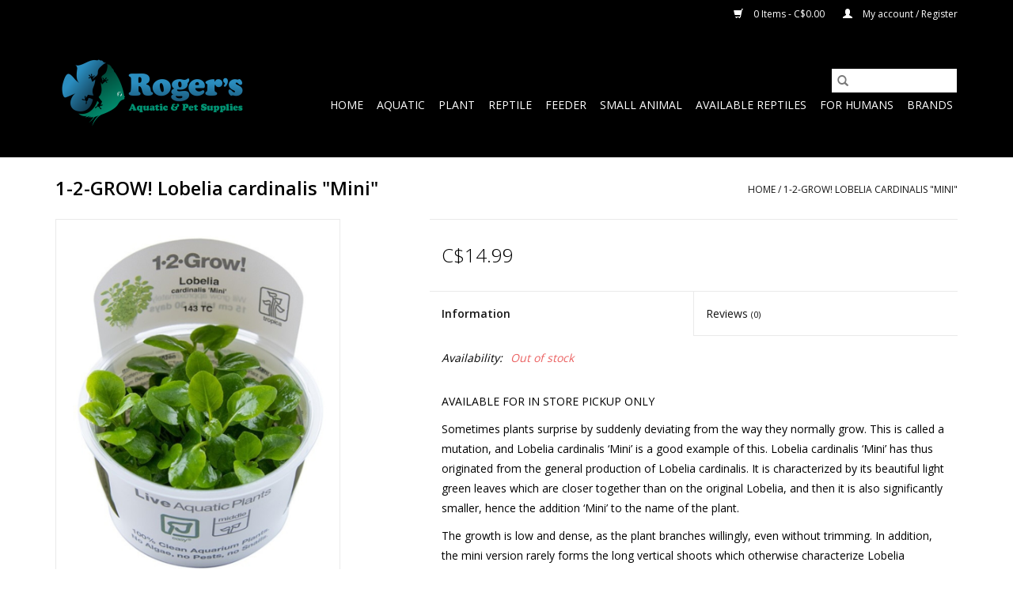

--- FILE ---
content_type: text/html;charset=utf-8
request_url: https://www.rogersaquatic.com/copy-of-1-2-grow-hygrophila-pinnatifida.html
body_size: 7321
content:
<!DOCTYPE html>
<html lang="en">
  <head>
    <meta charset="utf-8"/>
<!-- [START] 'blocks/head.rain' -->
<!--

  (c) 2008-2026 Lightspeed Netherlands B.V.
  http://www.lightspeedhq.com
  Generated: 31-01-2026 @ 13:18:36

-->
<link rel="canonical" href="https://www.rogersaquatic.com/copy-of-1-2-grow-hygrophila-pinnatifida.html"/>
<link rel="alternate" href="https://www.rogersaquatic.com/index.rss" type="application/rss+xml" title="New products"/>
<meta name="robots" content="noodp,noydir"/>
<meta name="google-site-verification" content="k_Lxm2rRC5PXbumBKGGb5TbEzzVHmh9M1ZqjIAfWEiU"/>
<meta property="og:url" content="https://www.rogersaquatic.com/copy-of-1-2-grow-hygrophila-pinnatifida.html?source=facebook"/>
<meta property="og:site_name" content="Roger&#039;s Aquatics &amp; Pet Supplies"/>
<meta property="og:title" content="1-2-GROW! Lobelia cardinalis &quot;Mini&quot;"/>
<meta property="og:description" content="It is characterized by its beautiful light green leaves which are closer together than on the original Lobelia, and then it is also significantly smaller, hence"/>
<meta property="og:image" content="https://cdn.shoplightspeed.com/shops/635875/files/61677940/tropica-1-2-grow-lobelia-cardinalis-mini.jpg"/>
<script src="https://www.googletagmanager.com/gtag/js?id=G-Z15G95M09K"></script>
<script>
window.dataLayer = window.dataLayer || [];
    function gtag(){dataLayer.push(arguments);}
    gtag('js', new Date());

    gtag('config', 'G-Z15G95M09K');

</script>
<!--[if lt IE 9]>
<script src="https://cdn.shoplightspeed.com/assets/html5shiv.js?2025-02-20"></script>
<![endif]-->
<!-- [END] 'blocks/head.rain' -->
    <title>1-2-GROW! Lobelia cardinalis &quot;Mini&quot; - Roger&#039;s Aquatics &amp; Pet Supplies</title>
    <meta name="description" content="It is characterized by its beautiful light green leaves which are closer together than on the original Lobelia, and then it is also significantly smaller, hence" />
    <meta name="keywords" content="Tropica, 1-2-GROW!, Lobelia, cardinalis, &quot;Mini&quot;, best selection, fish, reptiles, lizard, snake, pleco, tetra, guppy, pet, pet store, vancouver, bc pet store, best bc pet store, best place for fish, best place for reptile, reptile supplies, pet suppli" />
    <meta http-equiv="X-UA-Compatible" content="IE=edge,chrome=1">
    <meta name="viewport" content="width=device-width, initial-scale=1.0">
    <meta name="apple-mobile-web-app-capable" content="yes">
    <meta name="apple-mobile-web-app-status-bar-style" content="black">

    <link rel="shortcut icon" href="https://cdn.shoplightspeed.com/shops/635875/themes/3581/v/157037/assets/favicon.ico?20211022194721" type="image/x-icon" />
    <link href='//fonts.googleapis.com/css?family=Open%20Sans:400,300,600' rel='stylesheet' type='text/css'>
    <link href='//fonts.googleapis.com/css?family=Open%20Sans:400,300,600' rel='stylesheet' type='text/css'>
    <link rel="shortcut icon" href="https://cdn.shoplightspeed.com/shops/635875/themes/3581/v/157037/assets/favicon.ico?20211022194721" type="image/x-icon" />
    <link rel="stylesheet" href="https://cdn.shoplightspeed.com/shops/635875/themes/3581/assets/bootstrap-min.css?2026011619023520200921071828" />
    <link rel="stylesheet" href="https://cdn.shoplightspeed.com/shops/635875/themes/3581/assets/style.css?2026011619023520200921071828" />
    <link rel="stylesheet" href="https://cdn.shoplightspeed.com/shops/635875/themes/3581/assets/settings.css?2026011619023520200921071828" />
    <link rel="stylesheet" href="https://cdn.shoplightspeed.com/assets/gui-2-0.css?2025-02-20" />
    <link rel="stylesheet" href="https://cdn.shoplightspeed.com/assets/gui-responsive-2-0.css?2025-02-20" />
    <link rel="stylesheet" href="https://cdn.shoplightspeed.com/shops/635875/themes/3581/assets/custom.css?2026011619023520200921071828" />
        <link rel="stylesheet" href="https://cdn.shoplightspeed.com/shops/635875/themes/3581/assets/tutorial.css?2026011619023520200921071828" />
    
    <script src="https://cdn.shoplightspeed.com/assets/jquery-1-9-1.js?2025-02-20"></script>
    <script src="https://cdn.shoplightspeed.com/assets/jquery-ui-1-10-1.js?2025-02-20"></script>

    <script type="text/javascript" src="https://cdn.shoplightspeed.com/shops/635875/themes/3581/assets/global.js?2026011619023520200921071828"></script>
		<script type="text/javascript" src="https://cdn.shoplightspeed.com/shops/635875/themes/3581/assets/bootstrap-min.js?2026011619023520200921071828"></script>
    <script type="text/javascript" src="https://cdn.shoplightspeed.com/shops/635875/themes/3581/assets/jcarousel.js?2026011619023520200921071828"></script>
    <script type="text/javascript" src="https://cdn.shoplightspeed.com/assets/gui.js?2025-02-20"></script>
    <script type="text/javascript" src="https://cdn.shoplightspeed.com/assets/gui-responsive-2-0.js?2025-02-20"></script>

    <script type="text/javascript" src="https://cdn.shoplightspeed.com/shops/635875/themes/3581/assets/share42.js?2026011619023520200921071828"></script>

    <!--[if lt IE 9]>
    <link rel="stylesheet" href="https://cdn.shoplightspeed.com/shops/635875/themes/3581/assets/style-ie.css?2026011619023520200921071828" />
    <![endif]-->
    <link rel="stylesheet" media="print" href="https://cdn.shoplightspeed.com/shops/635875/themes/3581/assets/print-min.css?2026011619023520200921071828" />
  </head>
  <body class="tutorial--on">
    <header>
  <div class="topnav">
    <div class="container">
      
      <div class="right">
        <span role="region" aria-label="Cart">
          <a href="https://www.rogersaquatic.com/cart/" title="Cart" class="cart">
            <span class="glyphicon glyphicon-shopping-cart"></span>
            0 Items - C$0.00
          </a>
        </span>
        <span>
          <a href="https://www.rogersaquatic.com/account/" title="My account" class="my-account">
            <span class="glyphicon glyphicon-user"></span>
                        	My account / Register
                      </a>
        </span>
      </div>
    </div>
  </div>

  <div class="navigation container">
    <div class="align">
      <div class="burger">
        <button type="button" aria-label="Open menu">
          <img src="https://cdn.shoplightspeed.com/shops/635875/themes/3581/v/358835/assets/hamburger.png?20211122221244" width="32" height="32" alt="Menu">
        </button>
      </div>

              <div class="vertical logo">
          <a href="https://www.rogersaquatic.com/" title="Roger&#039;s Aquatics &amp; Pet Supplies">
            <img src="https://cdn.shoplightspeed.com/shops/635875/themes/3581/v/357992/assets/logo.png?20211022194924" alt="Roger&#039;s Aquatics &amp; Pet Supplies" />
          </a>
        </div>
      
      <nav class="nonbounce desktop vertical">
        <form action="https://www.rogersaquatic.com/search/" method="get" id="formSearch" role="search">
          <input type="text" name="q" autocomplete="off" value="" aria-label="Search" />
          <button type="submit" class="search-btn" title="Search">
            <span class="glyphicon glyphicon-search"></span>
          </button>
        </form>
        <ul region="navigation" aria-label=Navigation menu>
          <li class="item home ">
            <a class="itemLink" href="https://www.rogersaquatic.com/">Home</a>
          </li>
          
                    	<li class="item sub">
              <a class="itemLink" href="https://www.rogersaquatic.com/aquatic/" title="Aquatic">
                Aquatic
              </a>
                            	<span class="glyphicon glyphicon-play"></span>
                <ul class="subnav">
                                      <li class="subitem">
                      <a class="subitemLink" href="https://www.rogersaquatic.com/aquatic/water-care/" title="Water Care">Water Care</a>
                                          </li>
                	                    <li class="subitem">
                      <a class="subitemLink" href="https://www.rogersaquatic.com/aquatic/aquatic-food/" title="Aquatic Food">Aquatic Food</a>
                                          </li>
                	                    <li class="subitem">
                      <a class="subitemLink" href="https://www.rogersaquatic.com/aquatic/filter/" title="Filter">Filter</a>
                                          </li>
                	                    <li class="subitem">
                      <a class="subitemLink" href="https://www.rogersaquatic.com/aquatic/aquatic-heating/" title="Aquatic Heating">Aquatic Heating</a>
                                          </li>
                	                    <li class="subitem">
                      <a class="subitemLink" href="https://www.rogersaquatic.com/aquatic/aeration/" title="Aeration">Aeration</a>
                                          </li>
                	                    <li class="subitem">
                      <a class="subitemLink" href="https://www.rogersaquatic.com/aquatic/aquatic-substrate/" title="Aquatic Substrate">Aquatic Substrate</a>
                                          </li>
                	                    <li class="subitem">
                      <a class="subitemLink" href="https://www.rogersaquatic.com/aquatic/aquatic-decor/" title="Aquatic Decor">Aquatic Decor</a>
                                          </li>
                	                    <li class="subitem">
                      <a class="subitemLink" href="https://www.rogersaquatic.com/aquatic/aquatic-lighting/" title="Aquatic Lighting">Aquatic Lighting</a>
                                          </li>
                	                    <li class="subitem">
                      <a class="subitemLink" href="https://www.rogersaquatic.com/aquatic/aquarium/" title="Aquarium">Aquarium</a>
                                          </li>
                	                    <li class="subitem">
                      <a class="subitemLink" href="https://www.rogersaquatic.com/aquatic/cleaning-nets/" title="Cleaning / Nets">Cleaning / Nets</a>
                                          </li>
                	                    <li class="subitem">
                      <a class="subitemLink" href="https://www.rogersaquatic.com/aquatic/test/" title="Test">Test</a>
                                          </li>
                	                    <li class="subitem">
                      <a class="subitemLink" href="https://www.rogersaquatic.com/aquatic/aquatic-livestock/" title="Aquatic Livestock">Aquatic Livestock</a>
                                          </li>
                	                    <li class="subitem">
                      <a class="subitemLink" href="https://www.rogersaquatic.com/aquatic/other/" title="Other">Other</a>
                                          </li>
                	              	</ul>
                          </li>
                    	<li class="item sub">
              <a class="itemLink" href="https://www.rogersaquatic.com/plant/" title="Plant">
                Plant
              </a>
                            	<span class="glyphicon glyphicon-play"></span>
                <ul class="subnav">
                                      <li class="subitem">
                      <a class="subitemLink" href="https://www.rogersaquatic.com/plant/plant-substrate/" title="Plant Substrate">Plant Substrate</a>
                                          </li>
                	                    <li class="subitem">
                      <a class="subitemLink" href="https://www.rogersaquatic.com/plant/plant-fertilizer/" title="Plant Fertilizer">Plant Fertilizer</a>
                                          </li>
                	                    <li class="subitem">
                      <a class="subitemLink" href="https://www.rogersaquatic.com/plant/plant-tools/" title="Plant Tools">Plant Tools</a>
                                          </li>
                	                    <li class="subitem">
                      <a class="subitemLink" href="https://www.rogersaquatic.com/plant/co2-products/" title="CO2 Products">CO2 Products</a>
                                          </li>
                	                    <li class="subitem">
                      <a class="subitemLink" href="https://www.rogersaquatic.com/plant/live-plants/" title="Live Plants">Live Plants</a>
                                          </li>
                	                    <li class="subitem">
                      <a class="subitemLink" href="https://www.rogersaquatic.com/plant/plant-other/" title="Plant Other">Plant Other</a>
                                          </li>
                	              	</ul>
                          </li>
                    	<li class="item sub">
              <a class="itemLink" href="https://www.rogersaquatic.com/reptile/" title="Reptile">
                Reptile
              </a>
                            	<span class="glyphicon glyphicon-play"></span>
                <ul class="subnav">
                                      <li class="subitem">
                      <a class="subitemLink" href="https://www.rogersaquatic.com/reptile/reptile-substrate/" title="Reptile Substrate">Reptile Substrate</a>
                                          </li>
                	                    <li class="subitem">
                      <a class="subitemLink" href="https://www.rogersaquatic.com/reptile/heating/" title="Heating">Heating</a>
                                          </li>
                	                    <li class="subitem">
                      <a class="subitemLink" href="https://www.rogersaquatic.com/reptile/lighting/" title="Lighting">Lighting</a>
                                          </li>
                	                    <li class="subitem">
                      <a class="subitemLink" href="https://www.rogersaquatic.com/reptile/decor/" title="Decor">Decor</a>
                                          </li>
                	                    <li class="subitem">
                      <a class="subitemLink" href="https://www.rogersaquatic.com/reptile/dry-food/" title="Dry Food">Dry Food</a>
                                          </li>
                	                    <li class="subitem">
                      <a class="subitemLink" href="https://www.rogersaquatic.com/reptile/feeding-accessories/" title="Feeding Accessories">Feeding Accessories</a>
                                          </li>
                	                    <li class="subitem">
                      <a class="subitemLink" href="https://www.rogersaquatic.com/reptile/bug-care/" title="Bug Care">Bug Care</a>
                                          </li>
                	                    <li class="subitem">
                      <a class="subitemLink" href="https://www.rogersaquatic.com/reptile/suppliments/" title="Suppliments">Suppliments</a>
                                          </li>
                	                    <li class="subitem">
                      <a class="subitemLink" href="https://www.rogersaquatic.com/reptile/enclosure/" title="Enclosure">Enclosure</a>
                                          </li>
                	                    <li class="subitem">
                      <a class="subitemLink" href="https://www.rogersaquatic.com/reptile/reptile-other/" title="Reptile Other">Reptile Other</a>
                                          </li>
                	              	</ul>
                          </li>
                    	<li class="item sub">
              <a class="itemLink" href="https://www.rogersaquatic.com/feeder/" title="Feeder">
                Feeder
              </a>
                            	<span class="glyphicon glyphicon-play"></span>
                <ul class="subnav">
                                      <li class="subitem">
                      <a class="subitemLink" href="https://www.rogersaquatic.com/feeder/insect/" title="Insect">Insect</a>
                                          </li>
                	                    <li class="subitem">
                      <a class="subitemLink" href="https://www.rogersaquatic.com/feeder/frozen-feeder/" title="Frozen Feeder">Frozen Feeder</a>
                                          </li>
                	                    <li class="subitem">
                      <a class="subitemLink" href="https://www.rogersaquatic.com/feeder/live-feeder/" title="Live Feeder">Live Feeder</a>
                                          </li>
                	              	</ul>
                          </li>
                    	<li class="item sub">
              <a class="itemLink" href="https://www.rogersaquatic.com/small-animal/" title="Small Animal">
                Small Animal
              </a>
                            	<span class="glyphicon glyphicon-play"></span>
                <ul class="subnav">
                                      <li class="subitem">
                      <a class="subitemLink" href="https://www.rogersaquatic.com/small-animal/sa-food/" title="SA Food">SA Food</a>
                                          </li>
                	                    <li class="subitem">
                      <a class="subitemLink" href="https://www.rogersaquatic.com/small-animal/sa-hay/" title="SA Hay">SA Hay</a>
                                          </li>
                	                    <li class="subitem">
                      <a class="subitemLink" href="https://www.rogersaquatic.com/small-animal/sa-bedding/" title="SA Bedding">SA Bedding</a>
                                          </li>
                	                    <li class="subitem">
                      <a class="subitemLink" href="https://www.rogersaquatic.com/small-animal/sa-treat/" title="SA Treat">SA Treat</a>
                                          </li>
                	                    <li class="subitem">
                      <a class="subitemLink" href="https://www.rogersaquatic.com/small-animal/sa-toy-decor/" title="SA Toy &amp; Decor">SA Toy &amp; Decor</a>
                                          </li>
                	                    <li class="subitem">
                      <a class="subitemLink" href="https://www.rogersaquatic.com/small-animal/sa-cage/" title="SA Cage">SA Cage</a>
                                          </li>
                	                    <li class="subitem">
                      <a class="subitemLink" href="https://www.rogersaquatic.com/small-animal/sa-other/" title="SA Other">SA Other</a>
                                          </li>
                	              	</ul>
                          </li>
                    	<li class="item sub">
              <a class="itemLink" href="https://www.rogersaquatic.com/available-reptiles/" title="Available Reptiles">
                Available Reptiles
              </a>
                            	<span class="glyphicon glyphicon-play"></span>
                <ul class="subnav">
                                      <li class="subitem">
                      <a class="subitemLink" href="https://www.rogersaquatic.com/available-reptiles/bearded-dragons/" title="Bearded Dragons">Bearded Dragons</a>
                                          </li>
                	                    <li class="subitem">
                      <a class="subitemLink" href="https://www.rogersaquatic.com/available-reptiles/geckos/" title="Geckos">Geckos</a>
                                          </li>
                	                    <li class="subitem">
                      <a class="subitemLink" href="https://www.rogersaquatic.com/available-reptiles/snakes/" title="Snakes">Snakes</a>
                                          </li>
                	                    <li class="subitem">
                      <a class="subitemLink" href="https://www.rogersaquatic.com/available-reptiles/frog-toad/" title="Frog/Toad">Frog/Toad</a>
                                          </li>
                	                    <li class="subitem">
                      <a class="subitemLink" href="https://www.rogersaquatic.com/available-reptiles/skink/" title="Skink">Skink</a>
                                          </li>
                	                    <li class="subitem">
                      <a class="subitemLink" href="https://www.rogersaquatic.com/available-reptiles/other/" title="Other">Other</a>
                                          </li>
                	              	</ul>
                          </li>
                    	<li class="item sub">
              <a class="itemLink" href="https://www.rogersaquatic.com/for-humans/" title="For Humans">
                For Humans
              </a>
                            	<span class="glyphicon glyphicon-play"></span>
                <ul class="subnav">
                                      <li class="subitem">
                      <a class="subitemLink" href="https://www.rogersaquatic.com/for-humans/plush/" title="Plush">Plush</a>
                                          </li>
                	                    <li class="subitem">
                      <a class="subitemLink" href="https://www.rogersaquatic.com/for-humans/jewelry/" title="Jewelry">Jewelry</a>
                                          </li>
                	                    <li class="subitem">
                      <a class="subitemLink" href="https://www.rogersaquatic.com/for-humans/3d-printing/" title="3D Printing">3D Printing</a>
                                          </li>
                	                    <li class="subitem">
                      <a class="subitemLink" href="https://www.rogersaquatic.com/for-humans/cleaners/" title="Cleaners">Cleaners</a>
                                          </li>
                	              	</ul>
                          </li>
          
          
          
                    	          		<li class="footerbrands item">
                <a class="itemLink" href="https://www.rogersaquatic.com/brands/" title="Brands">
                  Brands
                </a>
          		</li>
          	          
                  </ul>

        <span class="glyphicon glyphicon-remove"></span>
      </nav>
    </div>
  </div>
</header>

    <div class="wrapper">
      <div class="container content" role="main">
                <div>
  <div class="page-title row">
    <div class="col-sm-6 col-md-6">
      <h1 class="product-page">
                  1-2-GROW! Lobelia cardinalis &quot;Mini&quot;
              </h1>

          </div>

  	<div class="col-sm-6 col-md-6 breadcrumbs text-right" role="nav" aria-label="Breadcrumbs">
  <a href="https://www.rogersaquatic.com/" title="Home">Home</a>

      / <a href="https://www.rogersaquatic.com/copy-of-1-2-grow-hygrophila-pinnatifida.html" aria-current="true">1-2-GROW! Lobelia cardinalis &quot;Mini&quot;</a>
  </div>
	</div>

  <div class="product-wrap row">
    <div class="product-img col-sm-4 col-md-4" role="article" aria-label="Product images">
      <div class="zoombox">
        <div class="images">
                      <a class="zoom first" data-image-id="61677940">
                                              	<img src="https://cdn.shoplightspeed.com/shops/635875/files/61677940/1600x2048x1/tropica-1-2-grow-lobelia-cardinalis-mini.jpg" alt="Tropica 1-2-GROW! Lobelia cardinalis &quot;Mini&quot;">
                                          </a>
                      <a class="zoom" data-image-id="61677942">
                                              	<img src="https://cdn.shoplightspeed.com/shops/635875/files/61677942/1600x2048x1/tropica-1-2-grow-lobelia-cardinalis-mini.jpg" alt="Tropica 1-2-GROW! Lobelia cardinalis &quot;Mini&quot;">
                                          </a>
                      <a class="zoom" data-image-id="61677943">
                                              	<img src="https://cdn.shoplightspeed.com/shops/635875/files/61677943/1600x2048x1/tropica-1-2-grow-lobelia-cardinalis-mini.jpg" alt="Tropica 1-2-GROW! Lobelia cardinalis &quot;Mini&quot;">
                                          </a>
                      <a class="zoom" data-image-id="61677944">
                                              	<img src="https://cdn.shoplightspeed.com/shops/635875/files/61677944/1600x2048x1/tropica-1-2-grow-lobelia-cardinalis-mini.jpg" alt="Tropica 1-2-GROW! Lobelia cardinalis &quot;Mini&quot;">
                                          </a>
                      <a class="zoom" data-image-id="61677945">
                                              	<img src="https://cdn.shoplightspeed.com/shops/635875/files/61677945/1600x2048x1/tropica-1-2-grow-lobelia-cardinalis-mini.jpg" alt="Tropica 1-2-GROW! Lobelia cardinalis &quot;Mini&quot;">
                                          </a>
                  </div>

        <div class="thumbs row">
                      <div class="col-xs-3 col-sm-4 col-md-4">
              <a data-image-id="61677940">
                                                    	<img src="https://cdn.shoplightspeed.com/shops/635875/files/61677940/156x230x1/tropica-1-2-grow-lobelia-cardinalis-mini.jpg" alt="Tropica 1-2-GROW! Lobelia cardinalis &quot;Mini&quot;" title="Tropica 1-2-GROW! Lobelia cardinalis &quot;Mini&quot;"/>
                	                              </a>
            </div>
                      <div class="col-xs-3 col-sm-4 col-md-4">
              <a data-image-id="61677942">
                                                    	<img src="https://cdn.shoplightspeed.com/shops/635875/files/61677942/156x230x1/tropica-1-2-grow-lobelia-cardinalis-mini.jpg" alt="Tropica 1-2-GROW! Lobelia cardinalis &quot;Mini&quot;" title="Tropica 1-2-GROW! Lobelia cardinalis &quot;Mini&quot;"/>
                	                              </a>
            </div>
                      <div class="col-xs-3 col-sm-4 col-md-4">
              <a data-image-id="61677943">
                                                    	<img src="https://cdn.shoplightspeed.com/shops/635875/files/61677943/156x230x1/tropica-1-2-grow-lobelia-cardinalis-mini.jpg" alt="Tropica 1-2-GROW! Lobelia cardinalis &quot;Mini&quot;" title="Tropica 1-2-GROW! Lobelia cardinalis &quot;Mini&quot;"/>
                	                              </a>
            </div>
                      <div class="col-xs-3 col-sm-4 col-md-4">
              <a data-image-id="61677944">
                                                    	<img src="https://cdn.shoplightspeed.com/shops/635875/files/61677944/156x230x1/tropica-1-2-grow-lobelia-cardinalis-mini.jpg" alt="Tropica 1-2-GROW! Lobelia cardinalis &quot;Mini&quot;" title="Tropica 1-2-GROW! Lobelia cardinalis &quot;Mini&quot;"/>
                	                              </a>
            </div>
                      <div class="col-xs-3 col-sm-4 col-md-4">
              <a data-image-id="61677945">
                                                    	<img src="https://cdn.shoplightspeed.com/shops/635875/files/61677945/156x230x1/tropica-1-2-grow-lobelia-cardinalis-mini.jpg" alt="Tropica 1-2-GROW! Lobelia cardinalis &quot;Mini&quot;" title="Tropica 1-2-GROW! Lobelia cardinalis &quot;Mini&quot;"/>
                	                              </a>
            </div>
                  </div>
      </div>
    </div>

    <div class="product-info col-sm-8 col-md-7 col-md-offset-1">
      <form action="https://www.rogersaquatic.com/cart/add/99678630/" id="product_configure_form" method="post">
                  <input type="hidden" name="bundle_id" id="product_configure_bundle_id" value="">
        
        <div class="product-price row">
          <div class="price-wrap col-xs-5 col-md-5">
                        <span class="price" style="line-height: 30px;">C$14.99
                                        </span>
          </div>

          <div class="cart col-xs-7 col-md-7">
            <div class="cart">
                          </div>
          </div>
        </div>
      </form>

      <div class="product-tabs row">
        <div class="tabs">
          <ul>
            <li class="active col-2 information"><a rel="info" href="#">Information</a></li>
                        <li class="col-2 reviews"><a rel="reviews" href="#">Reviews <small>(0)</small></a></li>          </ul>
        </div>

        <div class="tabsPages">
          <div class="page info active">
            <table class="details">
            	              	   						
                              <tr class="availability">
                  <td>Availability:</td>
                                    <td><span class="out-of-stock">Out of stock</span></td>
                                  </tr>
              
              
              
            </table>

                        <div class="clearfix"></div>

            <p>AVAILABLE FOR IN STORE PICKUP ONLY</p>
<p>Sometimes plants surprise by suddenly deviating from the way they normally grow. This is called a mutation, and Lobelia cardinalis ‘Mini’ is a good example of this. Lobelia cardinalis ‘Mini’ has thus originated from the general production of Lobelia cardinalis. It is characterized by its beautiful light green leaves which are closer together than on the original Lobelia, and then it is also significantly smaller, hence the addition ‘Mini’ to the name of the plant.</p>
<p>The growth is low and dense, as the plant branches willingly, even without trimming. In addition, the mini version rarely forms the long vertical shoots which otherwise characterize Lobelia cardinalis.</p>
<p>It is easily propagated by planting the cut shoots down into the bottom layer. Lobelia cardinalis ‘Mini’ becomes most compact in good light conditions and added CO2, but also thrives well without.</p>

                      </div>
          
          <div class="page reviews">
            
            <div class="bottom">
              <div class="right">
                <a href="https://www.rogersaquatic.com/account/review/59955091/">Add your review</a>
              </div>
              <span>0</span> stars based on <span>0</span> reviews
            </div>
          </div>
        </div>
      </div>
    </div>
  </div>

  <div class="product-actions row" role="complementary">
    <div class="social-media col-xs-12 col-md-4" role="group" aria-label="Share on social media">
      <div class="share42init" data-url="https://www.rogersaquatic.com/copy-of-1-2-grow-hygrophila-pinnatifida.html" data-image="https://cdn.shoplightspeed.com/shops/635875/files/61677940/300x250x2/tropica-1-2-grow-lobelia-cardinalis-mini.jpg"></div>
    </div>

    <div class="col-md-7 col-xs-12 col-md-offset-1">
      <div class="tags-actions row">
        <div class="tags col-xs-12 col-md-4" role="group" aria-label="Tags">
                              	          	<a href="https://www.rogersaquatic.com/brands/tropica/" title="Tropica"><h2>Tropica</h2></a>
                  </div>

        <div class="actions col-xs-12 col-md-8 text-right" role="group" aria-label="Actions">
          <a href="https://www.rogersaquatic.com/account/wishlistAdd/59955091/?variant_id=99678630" title="Add to wishlist">
            Add to wishlist
          </a> /
          <a href="https://www.rogersaquatic.com/compare/add/99678630/" title="Add to comparison">
            Add to comparison
          </a> /
                    <a href="#" onclick="window.print(); return false;" title="Print">
            Print
          </a>
        </div>
      </div>
    </div>
  </div>

	
  </div>


<script src="https://cdn.shoplightspeed.com/shops/635875/themes/3581/assets/jquery-zoom-min.js?2026011619023520200921071828" type="text/javascript"></script>
<script type="text/javascript">
function updateQuantity(way){
    var quantity = parseInt($('.cart input').val());

    if (way == 'up'){
        if (quantity < 1000){
            quantity++;
        } else {
            quantity = 1000;
        }
    } else {
        if (quantity > 1){
            quantity--;
        } else {
            quantity = 1;
        }
    }

    $('.cart input').val(quantity);
}
</script>

<div itemscope itemtype="https://schema.org/Product">
  <meta itemprop="name" content="Tropica 1-2-GROW! Lobelia cardinalis &quot;Mini&quot;">
  <meta itemprop="image" content="https://cdn.shoplightspeed.com/shops/635875/files/61677940/300x250x2/tropica-1-2-grow-lobelia-cardinalis-mini.jpg" />  <meta itemprop="brand" content="Tropica" />  <meta itemprop="description" content="It is characterized by its beautiful light green leaves which are closer together than on the original Lobelia, and then it is also significantly smaller, hence the addition ‘Mini’ to the name of the plant." />  <meta itemprop="itemCondition" itemtype="https://schema.org/OfferItemCondition" content="https://schema.org/NewCondition"/>
  <meta itemprop="gtin13" content="5703249000323" />    

<div itemprop="offers" itemscope itemtype="https://schema.org/Offer">
      <meta itemprop="price" content="14.99" />
    <meta itemprop="priceCurrency" content="CAD" />
    <meta itemprop="validFrom" content="2026-01-31" />
  <meta itemprop="priceValidUntil" content="2026-05-01" />
  <meta itemprop="url" content="https://www.rogersaquatic.com/copy-of-1-2-grow-hygrophila-pinnatifida.html" />
 </div>
</div>
      </div>

      <footer>
  <hr class="full-width" />
  <div class="container">
    <div class="social row">
      
            	<div class="social-media col-xs-12 col-md-12  text-center tutorial__hover">
        	<div class="inline-block relative">
          	<a href="https://www.facebook.com/rogersaquaticsandpetsupplies/" class="social-icon facebook" target="_blank" aria-label="Facebook Roger&#039;s Aquatics &amp; Pet Supplies"></a>          	          	          	          	<a href="https://www.youtube.com/channel/UCJf8uBL4ZqiMioGqGgz7-LA" class="social-icon youtube" target="_blank" aria-label="YouTube Roger&#039;s Aquatics &amp; Pet Supplies"></a>          	          	<a href="https://www.instagram.com/rogersaquatic" class="social-icon instagram" target="_blank" aria-label="Instagram Roger&#039;s Aquatics &amp; Pet Supplies"></a>
          	              <div class="absolute top-0 right-0 left-0 bottom-0 text-center tutorial__fade tutorial__fade-center--dark tutorial__social hidden-xs">
                <a href="/admin/auth/login?redirect=theme/preview/general/header/tutorial" class="p1 block hightlight-color tutorial__background border tutorial__border-color tutorial__add-button tutorial__border-radius" target="_blank">
                  <i class="glyphicon glyphicon-plus-sign tutorial__add-button-icon"></i><span class="bold tutorial__add-button-text">Set up Social Media</span>
                </a>
              </div>
                    	</div>
      	</div>
          </div>

    <hr class="full-width" />

    <div class="links row">
      <div class="col-xs-12 col-sm-3 col-md-3" role="article" aria-label="Customer service links">
        <label class="footercollapse" for="_1">
          <strong>Customer service</strong>
          <span class="glyphicon glyphicon-chevron-down hidden-sm hidden-md hidden-lg"></span>
        </label>
        <input class="footercollapse_input hidden-md hidden-lg hidden-sm" id="_1" type="checkbox">
        <div class="list">
          <ul class="no-underline no-list-style">
                          <li>
                <a href="https://www.rogersaquatic.com/service/about/" title="About us" >
                  About us
                </a>
              </li>
                          <li>
                <a href="https://www.rogersaquatic.com/service/privacy-policy/" title="Privacy policy" >
                  Privacy policy
                </a>
              </li>
                          <li>
                <a href="https://www.rogersaquatic.com/service/shipping-returns/" title="Shipping &amp; returns" >
                  Shipping &amp; returns
                </a>
              </li>
                          <li>
                <a href="https://www.rogersaquatic.com/service/trade-in-policy/" title="Trade in Policy" >
                  Trade in Policy
                </a>
              </li>
                          <li>
                <a href="https://www.rogersaquatic.com/service/dont-let-it-loose/" title="Don&#039;t Let It Loose!" >
                  Don&#039;t Let It Loose!
                </a>
              </li>
                      </ul>
        </div>
      </div>

      <div class="col-xs-12 col-sm-3 col-md-3" role="article" aria-label="Products links">
    		<label class="footercollapse" for="_2">
        	<strong>Products</strong>
          <span class="glyphicon glyphicon-chevron-down hidden-sm hidden-md hidden-lg"></span>
        </label>
        <input class="footercollapse_input hidden-md hidden-lg hidden-sm" id="_2" type="checkbox">
        <div class="list">
          <ul>
            <li><a href="https://www.rogersaquatic.com/collection/" title="All products">All products</a></li>
                        <li><a href="https://www.rogersaquatic.com/collection/?sort=newest" title="New products">New products</a></li>
            <li><a href="https://www.rogersaquatic.com/collection/offers/" title="Offers">Offers</a></li>
                        	<li><a href="https://www.rogersaquatic.com/brands/" title="Brands">Brands</a></li>
                        <li><a href="https://www.rogersaquatic.com/tags/" title="Tags">Tags</a></li>            <li><a href="https://www.rogersaquatic.com/index.rss" title="RSS feed">RSS feed</a></li>
          </ul>
        </div>
      </div>

      <div class="col-xs-12 col-sm-3 col-md-3" role="article" aria-label="My account links">
        <label class="footercollapse" for="_3">
        	<strong>
          	          		My account
          	        	</strong>
          <span class="glyphicon glyphicon-chevron-down hidden-sm hidden-md hidden-lg"></span>
        </label>
        <input class="footercollapse_input hidden-md hidden-lg hidden-sm" id="_3" type="checkbox">

        <div class="list">
          <ul>
            
                        	            		<li><a href="https://www.rogersaquatic.com/account/" title="Register">Register</a></li>
            	                        	            		<li><a href="https://www.rogersaquatic.com/account/orders/" title="My orders">My orders</a></li>
            	                        	                        	                        	                      </ul>
        </div>
      </div>

      <div class="col-xs-12 col-sm-3 col-md-3" role="article" aria-label="Company info">
      	<label class="footercollapse" for="_4">
      		<strong>
                        	Roger's Aquatics and Pet Supplies
                      </strong>
          <span class="glyphicon glyphicon-chevron-down hidden-sm hidden-md hidden-lg"></span>
        </label>
        <input class="footercollapse_input hidden-md hidden-lg hidden-sm" id="_4" type="checkbox">

        <div class="list">
        	          	<span class="contact-description">10752 148th Street, Surrey B.C.  OPEN 10am-6pm Daily! Everything you need to ensure a happy and long life for your pets! </span>
                  	          	<div class="contact" role="group" aria-label="Phone number: 604-592-6880">
            	<span class="glyphicon glyphicon-earphone"></span>
            	604-592-6880
          	</div>
        	        	          	<div class="contact">
            	<span class="glyphicon glyphicon-envelope"></span>
            	<a href="/cdn-cgi/l/email-protection#98f1f6fef7d8eaf7fffdeaebf9e9edf9ecf1fbb6fbf7f5" title="Email" aria-label="Email: info@rogersaquatic.com">
              	<span class="__cf_email__" data-cfemail="acc5c2cac3ecdec3cbc9dedfcdddd9cdd8c5cf82cfc3c1">[email&#160;protected]</span>
            	</a>
          	</div>
        	        </div>

                
              </div>
    </div>
  	<hr class="full-width" />
  </div>

  <div class="copyright-payment">
    <div class="container">
      <div class="row">
        <div class="copyright col-md-6">
          © Copyright 2026 Roger&#039;s Aquatics &amp; Pet Supplies
                    	- Powered by
          	          		<a href="http://www.lightspeedhq.com" title="Lightspeed" target="_blank" aria-label="Powered by Lightspeed">Lightspeed</a>
          		          	                  </div>
        <div class="payments col-md-6 text-right">
                      <a href="https://www.rogersaquatic.com/service/payment-methods/" title="Cash">
              <img src="https://cdn.shoplightspeed.com/assets/icon-payment-cash.png?2025-02-20" alt="Cash" />
            </a>
                      <a href="https://www.rogersaquatic.com/service/payment-methods/" title="Giftcard">
              <img src="https://cdn.shoplightspeed.com/assets/icon-payment-giftcard.png?2025-02-20" alt="Giftcard" />
            </a>
                      <a href="https://www.rogersaquatic.com/service/payment-methods/" title="Credit Card">
              <img src="https://cdn.shoplightspeed.com/assets/icon-payment-creditcard.png?2025-02-20" alt="Credit Card" />
            </a>
                      <a href="https://www.rogersaquatic.com/service/payment-methods/" title="PayPal">
              <img src="https://cdn.shoplightspeed.com/assets/icon-payment-paypalcp.png?2025-02-20" alt="PayPal" />
            </a>
                      <a href="https://www.rogersaquatic.com/service/payment-methods/" title="Debit or Credit Card">
              <img src="https://cdn.shoplightspeed.com/assets/icon-payment-debitcredit.png?2025-02-20" alt="Debit or Credit Card" />
            </a>
                  </div>
      </div>
    </div>
  </div>
</footer>
    </div>
    <!-- [START] 'blocks/body.rain' -->
<script data-cfasync="false" src="/cdn-cgi/scripts/5c5dd728/cloudflare-static/email-decode.min.js"></script><script>
(function () {
  var s = document.createElement('script');
  s.type = 'text/javascript';
  s.async = true;
  s.src = 'https://www.rogersaquatic.com/services/stats/pageview.js?product=59955091&hash=b8ec';
  ( document.getElementsByTagName('head')[0] || document.getElementsByTagName('body')[0] ).appendChild(s);
})();
</script>
  <!-- Google tag (gtag.js) -->
<script async src="https://www.googletagmanager.com/gtag/js?id=G-Z15G95M09K"></script>
<script>
    window.dataLayer = window.dataLayer || [];
    function gtag(){dataLayer.push(arguments);}
    gtag('js', new Date());

    gtag('config', 'G-Z15G95M09K');
</script>
<!-- [END] 'blocks/body.rain' -->
          <script type="text/javascript" src="https://cdn.shoplightspeed.com/shops/635875/themes/3581/assets/tutorial.js?2026011619023520200921071828"></script>
      <script>(function(){function c(){var b=a.contentDocument||a.contentWindow.document;if(b){var d=b.createElement('script');d.innerHTML="window.__CF$cv$params={r:'9c697ef3bb8d554f',t:'MTc2OTg2NTUxNi4wMDAwMDA='};var a=document.createElement('script');a.nonce='';a.src='/cdn-cgi/challenge-platform/scripts/jsd/main.js';document.getElementsByTagName('head')[0].appendChild(a);";b.getElementsByTagName('head')[0].appendChild(d)}}if(document.body){var a=document.createElement('iframe');a.height=1;a.width=1;a.style.position='absolute';a.style.top=0;a.style.left=0;a.style.border='none';a.style.visibility='hidden';document.body.appendChild(a);if('loading'!==document.readyState)c();else if(window.addEventListener)document.addEventListener('DOMContentLoaded',c);else{var e=document.onreadystatechange||function(){};document.onreadystatechange=function(b){e(b);'loading'!==document.readyState&&(document.onreadystatechange=e,c())}}}})();</script><script defer src="https://static.cloudflareinsights.com/beacon.min.js/vcd15cbe7772f49c399c6a5babf22c1241717689176015" integrity="sha512-ZpsOmlRQV6y907TI0dKBHq9Md29nnaEIPlkf84rnaERnq6zvWvPUqr2ft8M1aS28oN72PdrCzSjY4U6VaAw1EQ==" data-cf-beacon='{"rayId":"9c697ef3bb8d554f","version":"2025.9.1","serverTiming":{"name":{"cfExtPri":true,"cfEdge":true,"cfOrigin":true,"cfL4":true,"cfSpeedBrain":true,"cfCacheStatus":true}},"token":"8247b6569c994ee1a1084456a4403cc9","b":1}' crossorigin="anonymous"></script>
</body>
</html>


--- FILE ---
content_type: text/javascript;charset=utf-8
request_url: https://www.rogersaquatic.com/services/stats/pageview.js?product=59955091&hash=b8ec
body_size: -435
content:
// SEOshop 31-01-2026 13:18:38